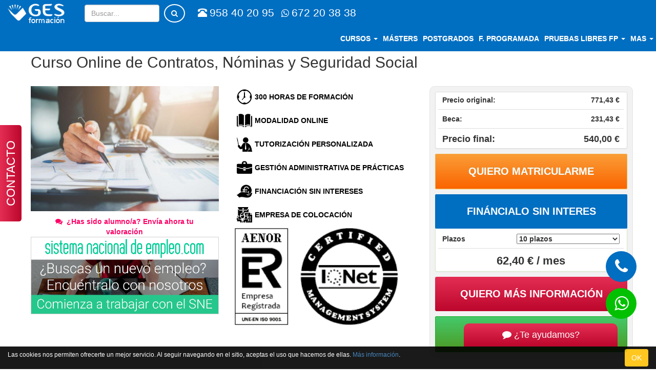

--- FILE ---
content_type: text/html; charset=UTF-8
request_url: https://www.gesformacion.edu.es/curso-online-contratos-nominas-seguridad-social.html
body_size: 13138
content:
<!DOCTYPE html><html lang="es"> <head> <title>Curso Online de Contratos, Nóminas y Seguridad Social</title> <meta charset="utf-8"> <meta name="robots" content="index,follow" /> <meta content="width=device-width,minimum-scale=1,initial-scale=1" name="viewport"> <meta name="theme-color" content="#006EC1"><meta name="google-site-verification" content="wttFsQHsBZEdHsgoAQxKPpO_ENbS40heV6uVgHbLP48" /> <link rel="shortcut icon" type="image/x-icon" href="/img/favicon.ico"/><link href="https://www.gesformacion.edu.es/vendor/twbs/bootstrap/dist/css/bootstrap.min.css" rel="stylesheet" type="text/css"><link href="https://www.gesformacion.edu.es/vendor/twbs/bootstrap/dist/css/bootstrap-theme.min.css" rel="stylesheet" type="text/css"><link href="https://www.gesformacion.edu.es/vendor/components/font-awesome/css/font-awesome.min.css?ver=1.2" rel="stylesheet" type="text/css"><link href="https://www.gesformacion.edu.es/themes/main/assets/css/style.css?ver=1.2" rel="stylesheet" type="text/css"><link href="https://www.gesformacion.edu.es/themes/main/assets/css/breadcrumbs.css" rel="stylesheet" type="text/css"><link href="https://www.gesformacion.edu.es/themes/main/assets/css/course.css?ver=1.2" rel="stylesheet" type="text/css"> <meta name="description" content="Aprende todo lo necesario sobre contratos, nóminas y seguridad social con este curso online"> <script type="application/ld+json">{ "@context": "https://schema.org", "@type": "Product", "name": "Curso de Contratos, Nóminas y Seguridad Social Online", "image": "https://www.gesformacion.edu.es/img/course/392a6a79a3191885aea58b2a3c23b2b8/curso-online-contratos-nominas-seguridad-social.jpg", "description": "Aprende todo lo necesario sobre contratos, nóminas y seguridad social con este curso online", "brand": {	"@type": "Brand",	"name": "GES Formación" }, "offers": {	"@type": "Offer",	"url": "https://www.gesformacion.edu.es/curso-online-contratos-nominas-seguridad-social.html",	"priceCurrency": "EUR",	"price": "540",	"availability": "https://schema.org/InStock",	"priceValidUntil": "2025-12-31" }	}</script> <meta property="og:url" content="https://www.gesformacion.edu.es/curso-online-contratos-nominas-seguridad-social.html" /> <meta property="og:type" content="product" /> <meta property="og:title" content="Curso Online de Contratos, Nóminas y Seguridad Social" /> <meta property="og:description" content="Aprende todo lo necesario sobre contratos, nóminas y seguridad social con este curso online" /> <meta property="og:image" content="https://www.gesformacion.edu.es/img/course/392a6a79a3191885aea58b2a3c23b2b8/curso-online-contratos-nominas-seguridad-social.jpg"> <script> var course = {}; course.id_course = 731; course.price = 771.42857142857; course.name = 'Curso de Contratos, Nóminas y Seguridad Social Online'; course.price_offer = 540; course.online = 1; </script> <script> dataLayer = [{ 'edu_pagetype': 'program', 'edu_pid': 731 }]; </script>  <script>(function(w,d,s,l,i){w[l]=w[l]||[];w[l].push({'gtm.start': new Date().getTime(),event:'gtm.js'});var f=d.getElementsByTagName(s)[0], j=d.createElement(s),dl=l!='dataLayer'?'&l='+l:'';j.async=true;j.src= 'https://www.googletagmanager.com/gtm.js?id='+i+dl;f.parentNode.insertBefore(j,f); })(window,document,'script','dataLayer','GTM-PN8CZV');</script>   <script async src="//pagead2.googlesyndication.com/pagead/js/adsbygoogle.js"></script> <script> (adsbygoogle = window.adsbygoogle || []).push({ google_ad_client: "ca-pub-4673418804189727", enable_page_level_ads: true }); </script> <link href="https://cdn.jsdelivr.net/npm/select2@4.1.0-rc.0/dist/css/select2.min.css" rel="stylesheet" /> <script src="https://cdn.jsdelivr.net/npm/select2@4.1.0-rc.0/dist/js/select2.min.js" defer></script> </head> <body class="clearfix">  <noscript><iframe src="https://www.googletagmanager.com/ns.html?id=GTM-PN8CZV" height="0" width="0" style="display:none;visibility:hidden"></iframe></noscript>  <nav class="navbar navbar-fixed-top animate"> <div class="container navbar-more visible-xs"> <ul class="nav navbar-nav"> <form id="buscadorNavMobile" class="navbar-form center-block"> <div class="form-group p-0"> <input type="text" class="form-control" name="query" placeholder="Buscar..."> </div> <button id="mobileSearch" type="button" class="btn btn-toolbar"><i class="fa fa-search"></i></button> </form> <div id="cursosList"> <li> <a href="/cursos/"> <span class="menu-icon fa fa-graduation-cap"></span> Cursos </a> </li> <li> <a href="/postgrados/"> <span class="menu-icon fa fa-certificate"></span> Postgrados </a> </li> <li> <a href="/formacion-programada/"> <span class="menu-icon fa fa-certificate"></span> FORMACIÓN PROGRAMADA </a> </li> <li> <a href="/masteres/"> <span class="menu-icon fa fa-institution"></span> Másteres </a> </li> </div> <div id="masList" class="collapse"> <li> <a href="/info/quienes-somos"> <span class="menu-icon fa fa-users"></span> Quienes Somos </a> </li> <li> <a href="/info/donde-estamos"> <span class="menu-icon fa fa-location-arrow"></span> Dónde Estamos </a> </li> <li> <a href="/matricula"> <span class="menu-icon fa fa-file-text-o"></span> Ficha de Matriculación </a> </li> <li>  <a href="https://www.sistemanacionaldeempleo.com/landingregistro" rel="nofollow"> <span class="menu-icon fa fa-briefcase"></span> Empresa de Colocación </a> </li> <li> <a href="/info/certificados-profesionalidad"> <span class="menu-icon fa fa-certificate"></span> Certificados de Profesionalidad </a> </li> <li> <a href="/blog/"> <span class="menu-icon fa fa-rss"></span> Blog </a> </li> <li> <a href="https://www.plataformavirtual.eu/" rel="nofollow" target="_blank"> <span class="menu-icon fa fa-external-link"></span> Plataforma Virtual </a> </li> <li> <a href="https://www.plataformateleformacion.com/" rel="nofollow" target="_blank"> <span class="menu-icon fa fa-external-link"></span> Plataforma Teleformacion </a> </li> <li> <a href="/pruebas-libres-fp/"> <span class="menu-icon fa fa-graduation-cap"></span> Pruebas Libres de FP </a> </li> <li> <a href="/formacion-programada/"> <span class="menu-icon fa fa-graduation-cap"></span> FORMACION PROGRAMADA </a> </li> <li> <a href="/info/formacion-bonificada"> <span class="menu-icon fa fa-graduation-cap"></span> Formación bonificada / programada </a> </li><li> <a href="/cursos/certificacion-universitaria"> <span class="menu-icon fa fa-graduation-cap"></span> Cursos con certificación universitaria </a> </li> </div> </ul> </div> <nav class="navbar-desktop"> <div class="navbar-header hidden-xs"> <a class="navbar-brand p-l-15 p-t-5 p-b-5" href="/"> <img src="/img/logo-white.png" alt="GES Formación"> </a> </div> <form id="buscadorNav" class="hidden-xs navbar-form navbar-left"> <div class="form-group p-0"> <input type="text" class="form-control" name="query" placeholder="Buscar..." style="width:146px;"> </div> <button id="navBarSearch" type="button" class="btn btn-toolbar"><i class="fa fa-search"></i></button> </form> <a class="nav-tlf hidden-sm hidden-xs m-l-10" href="tel:+34958402095"><span class="glyphicon glyphicon-phone-alt m-t-15 m-r-5"></span>958 40 20 95</a> <a class="nav-tlf visible-lg-inline-block m-l-10" href="https://wa.me/34672203838?text=Quiero%20mas%20informacion%20sobre%20un%20curso"><span class="fa fa-whatsapp m-t-15 m-r-5"></span>672 20 38 38</a> <div class="visible-xs col-xs-4 p-0"> <a class="visible-xs logo_mobile p-t-15 p-b-15 p-l-15" href="/"> <img src="/img/logo-white.png" alt="GES Formación"> </a> </div> <div class="pull-right"> <ul class="nav navbar-nav navbar-right mobile-bar pull-right" style="margin-bottom: 10px;"> <li class="hidden-xs p-l-5 p-r-5 dropdown"> <a class="p-l-0 p-r-0" href="/cursos/"> Cursos <span class="caret"></span> </a> <div class="dropdown-menu p-10 col-xs-10"> <ul class="p-0 bold"> <li class="col-md-4 col-xs-6"> <a href="/cursos-deportivos/"> Actividades físicas y deportivas </a> </li> <li class="col-md-4 col-xs-6"> <a href="/cursos-de-administracion-de-empresas/"> Administración y Gestión </a> </li> <li class="col-md-4 col-xs-6"> <a href="/cursos-de-arquitectura-decoracion/"> Arquitectura y Decoración </a> </li> <li class="col-md-4 col-xs-6"> <a href="/cursos-de-coaching/"> Coaching </a> </li> <li class="col-md-4 col-xs-6"> <a href="/cursos-de-comercio-y-marketing/"> Comercio y Marketing </a> </li> <li class="col-md-4 col-xs-6"> <a href="/cursos-de-estetica/"> Estética </a> </li> <li class="col-md-4 col-xs-6"> <a href="/cursos-de-formacion-orientacion-laboral/"> Formación y Orientación Laboral </a> </li> <li class="col-md-4 col-xs-6"> <a href="/cursos-de-fotografia/"> Fotografía </a> </li> <li class="col-md-4 col-xs-6"> <a href="/cursos-de-hosteleria-y-turismo/"> Hostelería y Turismo </a> </li> <li class="col-md-4 col-xs-6"> <a href="/cursos-de-idiomas/"> Idiomas </a> </li> <li class="col-md-4 col-xs-6"> <a href="/cursos-de-informatica/"> Informática y Comunicaciones </a> </li> <li class="col-md-4 col-xs-6"> <a href="/cursos-de-instalacion-mantenimiento/"> Instalación y Mantenimiento </a> </li> <li class="col-md-4 col-xs-6"> <a href="/cursos-de-peritaje/"> Peritaje </a> </li> <li class="col-md-4 col-xs-6"> <a href="/cursos-de-sanidad/"> Sanidad </a> </li> <li class="col-md-4 col-xs-6"> <a href="/cursos-de-prevencion-y-seguridad/"> Seguridad y Medio Ambiente </a> </li> <li class="col-md-4 col-xs-6"> <a href="/cursos-de-trabajo-social/"> Servicios Socioculturales y a la Comunidad </a> </li> <li class="col-md-4 col-xs-6"> <a href="/cursos-de-veterinaria/"> Veterinaria </a> </li> </ul> </div> </li> <li class="hidden-xs p-l-5 p-r-5 "> <a class="p-l-0 p-r-0" href="/masteres/"> <span>Másters</span> </a> </li> <li class="hidden-xs p-l-5 p-r-5 "> <a class="p-l-0 p-r-0" href="/postgrados/"> <span>Postgrados</span> </a> </li> <li class="visible-xs dropdown p-l-10 p-r-10"> <a href="#navbar-more-show" class="cursos-xs p-l-0 p-r-0 text-center"> <span class="menu-icon fa fa-graduation-cap"></span> Formación </a> </li> <li class="hidden-xs"> <a href="/formacion-programada" class="cursos-xs p-l-5 p-r-5 text-center"> F. programada </a> </li><li class="hidden-xs dropdown" id="pruebasLibres"> <a href="/pruebas-libres-fp" class="cursos-xs p-l-5 p-r-5 text-center"> Pruebas libres FP <span class="caret"></span> </a><div class="dropdown-menu p-10 col-xs-10"><ul class="p-0 bold"><li class="col-md-4 col-xs-6"><a href="/tecnico-en-farmacia-y-parafarmacia.html">Técnico en Farmacia y Parafarmacia</a></li><li class="col-md-4 col-xs-6"><a href="/tecnico-superior-en-educacion-infantil.html">Técnico Superior en Educación Infantil</a></li><li class="col-md-4 col-xs-6"><a href="/tecnico-en-cuidados-auxiliares-de-enfermeria.html">Técnico en Cuidados Auxiliares de Enfermería</a></li></ul></div> </li> <li class="dropdown p-l-5 p-r-5" id="menuMas"> <a href="#navbar-more-show" class="mas-xs p-l-0 p-r-0"> <span class="menu-icon fa fa-bars hidden-sm hidden-md hidden-lg"></span> <span>Mas</span> <span class="caret hidden-xs"></span> <div class="hidden-xs"> <div class="dropdown-menu p-0 col-xs-10 bold text-uppercase mas_d"> <ul class=" p-10 col-xs-12 p-t-20 p-b-20"> <div class="col-xs-4"> <li class="m-b-10"><a href="/info/quienes-somos">Quienes Somos</a></li> <li class="m-b-10"><a href="/info/donde-estamos">Donde Estamos</a></li> <li class="m-b-10"><a href="/pruebas-libres-fp">Pruebas Libres FP</a></li> </div> <div class="col-xs-4"> <li class="m-b-10"><a href="/matricula/">Ficha de Matriculacion</a></li>  <li class="m-b-10"><a href="https://www.sistemanacionaldeempleo.com/landingregistro" target="_blank" rel="nofollow">Empresa de Colocación</a></li> <li class="m-b-10"><a href="/info/certificados-profesionalidad">Certificados de Profesionalidad</a></li> <li class="m-b-10"><a href="/info/formacion-bonificada">Formación bonificada / programada</a></li> </div> <div class="col-xs-4"> <li class="m-b-10"><a href="/blog/">Blog</a></li> <li class="m-b-10"><a href="https://www.plataformavirtual.eu/" rel="nofollow">Plataforma Virtual</a></li> <li class="m-b-10"><a href="https://www.plataformateleformacion.com/" rel="nofollow">Plataforma Teleformación</a></li><li class="m-b-10"><a href="/cursos/certificacion-universitaria" rel="nofollow">Cursos con certificación universitaria</a></li> </div> </ul> </div> </div> </a> </li> </ul> </div> </nav> </nav> <a class="" href="tel:+34958402095" style="position: fixed;display: flex;align-items: center; justify-content: center;top: 68%;z-index: 999999999;right: 38px;width: 60px;height: 60px;border-radius: 70px; font-size: 32px;background: #006ec1;color: white;"> <i class="fa fa-phone"></i> </a> <a class="" href="https://wa.me/34672203838?text=Quiero%20mas%20informacion%20sobre%20un%20curso" style="position: fixed;display: flex;align-items: center; justify-content: center;top: 78%;z-index: 999999999;right: 38px;width: 60px;height: 60px;border-radius: 70px; font-size: 32px;background: #03c100;color: white;"> <i class="fa fa-whatsapp"></i> </a> <div class="container-fluid initial-margin" id="course"> <div class="clearfix"> <ol class="breadcrumb col-xs-12 hidden-xs hidden-sm" itemscope itemtype="http://schema.org/BreadcrumbList"> <li itemprop="itemListElement" itemscope itemtype="http://schema.org/ListItem"> <a itemprop="item" href="https://www.gesformacion.edu.es/"><i class="fa fa-home"></i><meta itemprop="name" content="Inicio" /></a> <meta itemprop="position" content="1" /> </li> <li itemprop="itemListElement" itemscope itemtype="http://schema.org/ListItem"> <a itemprop="item" href="https://www.gesformacion.edu.es/cursos/"> <span itemprop="name">Cursos</span> </a> <meta itemprop="position" content="2" /> </li> <li itemprop="itemListElement" itemscope itemtype="http://schema.org/ListItem"> <a itemprop="item" href="https://www.gesformacion.edu.es/cursos-de-administracion-de-empresas/"> <span itemprop="name">Cursos de Administración y Gestión</span> </a> <meta itemprop="position" content="3" /> </li> <li itemprop="itemListElement" itemscope itemtype="http://schema.org/ListItem"> <a itemprop="item" href="https://www.gesformacion.edu.es/curso-de-rrhh/"> <span itemprop="name">Cursos de RRHH</span> </a> <meta itemprop="position" content="4" /> </li> <li> <h1 class="p-r-10">Curso Online de Contratos, Nóminas y Seguridad Social</h1> </li> </ol> </div> <div id="course" itemscope itemtype="http://schema.org/Product" class="p-b-30"> <div class="row"> <div class="main_course_view col-xs-12 table-cell"> <div class="col-xs-12"> <h2 itemprop="name" id="course_title" class="m-10 m-b-30 m-l-0"> Curso Online de Contratos, Nóminas y Seguridad Social </h2> </div> <div class="col-md-4 hidden-sm hidden-xs"> <div id="course_img"> <img itemprop="image" src="https://www.gesformacion.edu.es/img/course/392a6a79a3191885aea58b2a3c23b2b8/curso-online-contratos-nominas-seguridad-social.jpg">  </div> <div cid="731" class="text-center col-xs-12 sendReview bold m-t-10"> <i class="fa fa-comments"></i> &nbsp;¿Has sido alumno/a? Envía ahora tu valoración </div> <div id="feature_top" class="col-sm-12 text-center" style="padding-right: 0px;padding-left: 0px;"> <div class="adjustbanner"> <a href="https://www.sistemanacionaldeempleo.com/landingregistro?email=desdewebges" target="_blank"> <img class="nebrija" alt="Sistema Nacional de Empleo" height="auto" src="/img/plantillaRSNE.png" title="Sistema Nacional de Empleo" width="100%"> </a> </div> </div> </div> <div id="right_form" class="col-md-4 col-xs-12 col-md-offset-0 text-center bold pull-right p-t-10"> <div class="panel panel-default m-b-10"> <div class="panel-body"> <table class="table m-0"> <tbody> <tr> <th scope="row" class="p-t-0">Precio original:</th> <td class="p-t-0 text-right">771,43 €</td> </tr> <tr> <th scope="row">Beca:</th> <td class="text-right">231,43 €</td> </tr> <tr> <th scope="row" class="font-size-18 p-b-0">Precio final:</th> <td itemprop="price" class="text-right font-size-18 p-b-0">540,00 €</td> </tr> </tbody> </table> </div> </div> <div class="clearfix"> <button id="enrollNow" style="font-size: 140%;" formaction="/checkout" class="button button-orange text-center text-uppercase col-xs-12 p-t-20 p-b-20 m-b-10">Quiero matricularme</button> </div> <button id="right_form_title" style="font-size: 140%;" class="button button-blue-ges text-center text-uppercase col-xs-12 p-t-20 p-b-20 m-b-10" type="button" data-toggle="collapse" data-target="#finance_form" aria-expanded="true" aria-controls="finance_form"> Fináncialo sin interes </button> <div id="finance_form" class="collapse in panel panel-success m-b-10"> <div class="panel-body text-left"> <table class="table m-0"> <tbody> <tr> <th scope="row" class="p-t-0">Plazos</th> <td class="text-right p-t-0"> <select name="terms" id="finance"> <option value="1" data-a1="486">Pago único (10% de DTO.) </option> <option value="2"data-a1="270" data-a2="270">2 plazos sin intereses</option> <option value="3"data-a1="180" data-a2="180">3 plazos sin intereses</option> <option value="4"data-a1="156" data-a2="156">4 plazos</option> <option value="5"data-a1="124.8" data-a2="124.8">5 plazos</option> <option value="6"data-a1="104" data-a2="104">6 plazos</option> <option value="7"data-a1="89.14" data-a2="89.14">7 plazos</option> <option value="8"data-a1="78" data-a2="78">8 plazos</option> <option value="9"data-a1="69.333333333333" data-a2="69.333333333333">9 plazos</option> <option value="10"data-a1="62.4" data-a2="62.4">10 plazos</option> </select> </td> </tr> <tr> <td colspan="2" class="text-center p-b-0"> <span class="current_price" id="current_price" title="Precio con beca por tiempo limitado">540 €</span> </td> </tr> </tbody> </table> </div> </div> <button id="right_form_title" style="font-size: 140%;" class="button button-magenta collapsed text-center text-uppercase col-xs-12 p-t-20 p-b-20" type="button" data-toggle="collapse" data-target="#right_form_collapse" aria-expanded="false" aria-controls="right_form_collapse"> QUIERO MÁS INFORMACIÓN </button> <div id="right_form_collapse" class="collapse"> <div id="right_form_arrow"></div> <style> input[type="checkbox"][name="privacy"] { width: 18px; height: 18px; vertical-align: middle; margin: 0; } input[type="checkbox"][name="privacy"] + span { vertical-align: middle; } </style> <form id="right_form_form"> <div class="clearfix"> <label>Nombre</label> <input class="col-xs-12 p-5" type="text" name="name" autocomplete="name"> </div> <div class="clearfix m-t-5"> <label>Teléfono</label> <input class="col-xs-12 p-5" type="number" name="phone" autocomplete="tel-national"> </div> <div class="clearfix m-t-5"> <label>Correo electrónico</label> <input class="col-xs-12 p-5" type="email" name="email" autocomplete="email"> </div> <div class="m-t-10"> <input type="checkbox" name="privacy" required> <span>He leido y acepto la <a id="privacy_modal">política de privacidad</a></span>. </div> <div class="clearfix"><input type="hidden" name="newlink" value="" /> <button type="submit" class="button button-magenta text-center text-uppercase col-xs-12 p-t-15 p-b-15 m-t-10 m-b-10">Recibir información</button> </div> <div> <hr class="m-0"> </div> </form> </div> <button id="call_request_open" style="font-size: 140%;" class="button button-green text-center text-uppercase col-xs-12 p-t-20 p-b-20 m-t-10">Te llamamos gratis</button> </div> <div class="col-md-4 col-xs-12 table-cell"> <div id="features"> <div class="ico_info_prod duracion print"> <span>300 horas de formación</span> </div> <div class="ico_info_prod modalidad print"> <span> Modalidad Online </span> </div> <div id="iconos_empresa"> <div class="ico_info_prod tutor"> <span>TUTORIZACIÓN PERSONALIZADA</span> </div> <a href="/info/gestion-de-practicas" rel="nofollow" target="_blank"> <div class="ico_info_prod practicas"> <span>GESTIÓN ADMINISTRATIVA DE PRÁCTICAS</span> </div> </a> <div class="ico_info_prod pago"> <span>FINANCIACIÓN SIN INTERESES</span> </div>  <a href="https://www.sistemanacionaldeempleo.com/landingregistro" rel="nofollow" target="_blank"> <div class="ico_info_prod agencia"> <span>EMPRESA DE COLOCACIÓN</span> </div> </a> </div> <a href="https://www.aenor.com/certificacion/certificado/?codigo=125375" rel="nofollow" target="_blank"> <img src="/img/certificado-aenor-footer.png" alt="Certificado Aenor" width="320" height="149"> </a> <div id="feature_top" class="col-sm-12 text-center m-t-10 notonphone" style="padding-right: 0px;padding-left: 0px;"> <div class="adjustbanner">  <a href="https://www.sistemanacionaldeempleo.com/landingregistro?email=desdewebges" target="_blank"> <img class="nebrija" alt="Titulación Universitaria Nebrija Formación Continua" height="auto" src="/img/plantillaRSS.png" title="Título Propio Universitaria Nebrija Formación Continua" width="100%"> </a>  </div> </div> </div></div></div></div> <div id="info_container" class="row m-t-30"> <ul class="nav nav-pills text-uppercase fixedElement"> <li class="active"> <a class="toContentTop" href="#info" data-toggle="tab"> <span class="hidden-xs"> <i class="fa fa-info-circle m-r-5"></i> Información </span> <span class="hidden-lg hidden-md hidden-sm"> <i class="fa fa-info-circle fa-2x"></i> <p>informacion</p> </span> </a> </li> <li> <a class="toContentTop" href="#content" data-toggle="tab"> <span class="hidden-xs"> <i class="fa fa-file-text-o m-r-5"></i> Contenidos </span> <span class="hidden-lg hidden-md hidden-sm"> <i class="fa fa-file-text-o fa-2x"></i> <p>contenido</p> </span> </a> </li> <li> <a class="toContentTop" id="reviews-a" href="#reviews" data-toggle="tab"> <span class="hidden-xs"> <i class="fa fa-commenting-o m-r-5"></i> Opiniones (0) </span> <span class="hidden-lg hidden-md hidden-sm"> <i class="fa fa-commenting-o fa-2x"></i> <p>opiniones</p> </span> </a> </li> </ul> <div class="tab-content clearfix"> <div class="tab-pane eq-cols active" id="info"> <div class="col-xs-12"> <div itemprop="description" class="m-b-20 card text-justify p-30"> <p>En nuestra actualidad, la competitividad nos lleva a que las empresas tengan que estar preparadas para reaccionar y atender a cada uno de los nuevos criterios competitivos que se presentan: la capacidad que tengan frente a la reacción de los cambios, eficiencia, diferenciación y capacidad innovadora. Por ello, las compañías están implantando nuevos modelos organizativos que se basan en el capital humano, estableciendo así una diferencia de competencias. Pues ahora, gracias a nuestro <strong>curso online de contratos, nóminas y seguridad social</strong>, adquirirás cada una de las nociones necesarias para poder desarrollarte dentro de este ámbito.</p><p>Con esta formación online de 300 horas, pretendemos dotarte de cada una de las habilidades que son necesarias, para tener conocimiento total de las diferentes razones de modificación, suspensión y extinción de un contrato de trabajo. También se te capacitará para crear una nómina, identificando los conceptos que componen un finiquito, calculando el importe correspondiente a un despido, identificando qué organismos públicos serán necesarios para tramitar un aspecto concreto, identificando las distintas modalidades de contratos que hay, acompañados de las regulaciones que existen en la prevención de riesgos laborales, entre otros aspectos a desarrollar.</p><p>Al finalizar este <strong>curso de contratos, nóminas y seguridad social,</strong> estarás totalmente especializado en gestionar cualquier tipo de contratación de una determinada empresa, en base de lo aprendido.  Nuestros contenidos, otorgan tanto una capacitación profesional como una base formativa sólida para autónomos y empresarios de PYMES, que podrán comprender la realidad laboral española para sacar así el máximo partido posible.</p><p>En nuestra actualidad, cada vez se necesita más personal especializado en las empresas que estén cualificados para elaborar nóminas, contratos y gestionar la  documentación necesaria para la seguridad social. Por ello, no dejes pasar esta oportunidad, donde una vez que hayas completado nuestro<strong> curso online sobre contratos, nóminas y seguridad social</strong> se te abrirán las puertas al mundo laboral, ya que gracias a cada uno de nuestros contenidos estarás preparado para realizar gestiones laborales necesarias en una empresa.</p><p><strong><em>¿En qué se me capacitará a lo largo de este curso de contratos, nóminas y seguridad social?</em></strong> Se te proporcionarán los conocimientos necesarios para llevar un control exhaustivo de las nóminas de una empresa. Sabrás gestionar cualquier tipo de contratación de los trabajadores que formen parte de la empresa, manejando los programas avanzados para la gestión laboral y salarial de los trabajadores a través de diferentes niveles de administración.</p><p><strong>¿Y lo mejor?...</strong> No tienes que preocuparte de no tener conocimientos previos, ya que cada uno de nuestros contenidos parte de cero, para que pueda formarse cualquier persona, ya que lo que pretendemos es que el temario sea accesible a todas las personas. Aquellos que ya saben sobre el tema, les ayudará a refrescar conocimientos y por otro lado los que no hayan visto nunca aspectos relacionados con los contratos, nóminas y la seguridad social, se les iniciará desde cero.</p><p>Cada uno de nuestros contenidos están actualizados y abarcan todo tipo de perfiles profesionales, sin llegar a existir ninguno en concreto.  Además en el desarrollo de la formación, te proporcionaremos el acompañamiento de un tutor especializado en el ámbito de los contratos, nóminas y seguridad social, con la finalidad de que resuelva cualquier tipo de duda en concreto. Porque para nuestro centro, lo más importante es tu formación, por ello queremos hacer de este camino algo factible, fácil y sencillo, con la finalidad de que completes tu formación con éxito, resolviendo cualquier tipo de duda que te surja. A lo largo de los 11 meses que durará tu formación, te brindaremos todo nuestro apoyo, para que tu proceso formativo, sea lo más dinámico y sencillo posible.</p><p><strong>¡No lo dudes más y especialízate en el mundo de la asesoría laboral!</strong></p> </div> </div> <div class="col-xs-12 col-md-7 m-b-30"> <div class="fill-height card text-justify p-30"> <h4>Objetivos</h4> <ul><li>Estudiar en qué consiste y cómo son percibidas tanto por el empresario como por los trabajadores las gratificaciones extraordinarias.</li><li>Conocer los tipos de contratos de trabajo, derechos y deberes, tanto por los trabajadores como por el propio empresario.</li><li>Identificar cómo se financia el Sistema de Seguridad Social.</li><li>Observar el proceso a seguir para llevar a cabo el contrato laboral.</li><li>Reconocer los devengos.</li><li>Estudiar todo lo relacionado con la Seguridad Social: afiliación de trabajadores, prestaciones, requisitos, etc.</li><li>Interpretar la nómina: deducciones, características, factores salariales, liquidaciones, devengos, percepciones salariales, incentivos…</li><li>Saber cada una de las funciones de FOGASA.</li></ul> </div> </div> <div class="col-xs-12 col-md-5 m-b-30"> <div class="fill-height card text-justify p-30"> <h4>Contenido del pack formativo</h4> <ul class="fa-ul"> <li><i class="fa fa-envelope-open-o fa-2x fa-stack"></i> Carta de presentación</li> <li><i class="fa fa-file-text-o fa-2x fa-stack"></i> Guía del alumno</li> <li><i class="fa fa-desktop fa-2x fa-stack"></i> Acceso a Plataforma Virtual</li> </ul> </div> </div> <div class="col-xs-12 col-md-6 m-b-30"> <div class="fill-height card text-justify p-30"> <h4>Metodología</h4> <p>La metodología de aprendizaje para el Curso Online de Contratos, Nóminas y Seguridad Social consiste en el estudio de los distintos temas en los que se estructura, así como en la realización de los supuestos prácticos en su caso.</p> <p>Los contenidos están diseñados para garantizar un aprendizaje eficaz y ameno.</p> <p>Además, tendrá un seguimiento y una tutorización personalizada, para que pueda consultar todas sus dudas sobre el Curso Online de Contratos, Nóminas y Seguridad Social.</p> </div> </div> <div class="col-xs-12 col-md-6 m-b-30"> <div class="fill-height card text-justify p-30"> <h4>Evaluación</h4> <p>Para proceder a la evaluación del Curso Online de Contratos, Nóminas y Seguridad Social, se deberán realizar todas las actividades y ejercicios propuestos.</p> <p>Una vez se compruebe que se han superado al menos el 60% de los diferentes apartados evaluables del Curso Online de Contratos, Nóminas y Seguridad Social, le será entregada su titulación.</p> <p>Además, en caso de que hubiese realizado prácticas relacionadas, podrá solicitar a la empresa un certificado de prácticas en el que conste el nivel de satisfacción de la empresa con las funciones y tareas desempeñadas.</p> </div> </div><div class="col-xs-12 col-md-7 m-b-30"><div class="fill-height card text-justify p-30"><h4>Matrícula</h4><p>Esta acción formativa tiene abierto su periodo de matrícula. La dirección del centro podrá cerrar dicho periodo en cualquier momento.</p><p>La vigencia de las condiciones ofertadas se mantendrá durante un periodo de 7 días naturales desde que se haya proporcionado la información a la persona interesada.</p></div></div><div class="col-xs-12 col-md-5 m-b-30"><div class="fill-height card text-justify p-30"><h4>Duración</h4><p>Esta acción formativa tiene un total de 300 horas lectivas.</p><p>Al tratarse de una formación individual, la fecha de inicio será el momento en el que un alumno/a se matricule, y la fecha de finalización será 11 meses después.</p></div></div><div class="col-xs-12 col-md-6 m-b-30"><div class="fill-height card text-justify p-30"><h4>Destinatarios y requisitos</h4><p>Esta formación está destinada a cualquier persona que desee ampliar sus conocimientos en este ámbito.</p></div></div><div class="col-xs-12 col-md-6 m-b-30"><div class="fill-height card text-justify p-30"><h4>Profesorado</h4><p>El profesorado que imparte y/o tutoriza esta acción formativa cuenta con la capacitación pedagógica y/o experiencia laboral suficiente.</p><p>Se podrá contactar con el profesorado y/o tutores mediante correo electrónico, con un plazo máximo de respuesta de 48 horas (días laborables).</p></div></div> </div> <div class="tab-pane clearfix" id="content"> <div class="col-xs-12"> <div class="card p-30 m-b-20 clearfix"> <h4>MÓDULO I: CONTRATOS</h4><ol><li><strong>EL CONTRATO DE TRABAJO</strong><ol><li>Concepto y características del contrato de trabajo</li><li>Aspectos básicos del contrato de trabajo</li><li>Obligaciones de la empresa en relación a la contratación</li><li>Comunicación por medio telemático: contrat@</li></ol></li><li><strong>CONTRATOS DE TRABAJO: MODALIDADES E INCENTIVOS</strong><ol><li>Introducción</li><li>Los contratos indefinidos</li><li>Los contratos temporales</li><li>Contrato para la formación en alternancia</li><li>Contrato formativo para la obtención de la práctica profesional</li><li>Contrato de los pescadores</li><li>El proceso de contratación</li></ol></li><li><strong>SUSPENSIÓN DEL CONTRATO Y REGULARIZACIÓN DE EMPLEO</strong><ol><li>Suspensión del contrato de trabajo</li><li>Extinción del contrato de trabajo</li><li>El finiquito</li><li>Garantías salariales</li><li>Fondo de garantía salarial: FOGASA</li><li>Tipos de conflictos</li><li>Negociación colectiva, actuaciones de conciliación, mediación y arbitraje</li><li>Representación de los trabajadores en la empresa</li><li>Actuación de la inspección de trabajo</li></ol></li><li><strong>EL SALARIO Y SUS COMPLEMENTOS</strong><ol><li>¿Qué es el salario?</li><li>Complementos salariales</li><li>Gratificaciones extraordinarias</li><li>Incentivos</li></ol></li></ol><h4>MÓDULO II: NÓMINAS</h4><ol><li><strong>CONCEPTOS Y ESTRUCTURA DE UNA NÓMINA</strong><ol><li>Concepto de nómina</li><li>Estructura de la nómina</li><li>La cotización y otros aspectos importantes</li><li>Recaudación de cuotas</li></ol></li><li><strong>CÁLCULOS DE UNA NÓMINA</strong><ol><li>Introducción</li><li>Recibo de salarios</li><li>Datos necesarios para el cálculo de una nómina</li><li>Introducción de datos en la nómina</li><li>Nómina por accidentes</li><li>Datos necesarios para el cálculo de una nómina por accidentes</li><li>Introducción de datos en la nómina</li><li>Datos necesarios para el cálculo de una nómina por enfermedad</li></ol></li></ol><p><strong>MÓDULO III: SEGURIDAD SOCIAL</strong></p><ol><li><strong>SISTEMA DE LA SEGURIDAD SOCIAL</strong><ol><li>Introducción a la Seguridad Social</li><li>Organigrama de la Seguridad Social</li><li>Carta de servicios</li></ol></li><li><strong>AFILIACIÓN DE LOS TRABAJADORES A LA SEGURIDAD SOCIAL</strong><ol><li>Afiliación a la Seguridad Social</li><li>Altas, bajas y variaciones de datos de trabajadores en la afiliación</li><li>Regímenes más importantes que integran la Seguridad Social</li><li>Convenios especiales</li><li>Normativa y modelos de afiliación de los trabajadores a la Seguridad Social</li></ol></li><li><strong>INSCRIPCIÓN DE LA EMPRESA A LA SEGURIDAD SOCIAL</strong><ol><li>Inscripción del empresario</li><li>Obligaciones del empresario</li></ol></li><li><strong>COTIZACIÓN DE LOS TRABAJADORES Y EMPRESARIOS A LA SEGURIDAD SOCIAL</strong><ol><li>Cotización a la Seguridad Social</li><li>Elementos de cotización</li><li>Recaudación de cuotas</li><li>Regímenes, bases y tipos de cotización</li><li>Aplazamiento de deudas</li><li>Documentos de cotización/recaudación</li></ol></li><li><strong>PRESTACIONES DE LOS TRABAJADORES Y EMPRESARIOS A LA SEGURIDAD SOCIAL</strong><ol><li>Tipos de prestaciones</li><li>Asistencia sanitaria</li><li>Incapacidad temporal</li><li>Maternidad y paternidad</li><li>Incapacidad permanente</li><li>La jubilación</li></ol></li><li><strong>LOS PENSIONISTAS</strong><ol><li>Pensiones</li><li>Gestión y pago</li><li>Revalorización</li><li>Derechos</li><li>Obligaciones</li><li>Servicios</li></ol></li></ol><ul><li><strong>SUPUESTOS PRÁCTICOS</strong></li><li><strong>ANEXOS</strong></li></ul> </div> </div> </div> <div class="tab-pane clearfix" id="reviews"> <div class="col-xs-12"> <div class="alert alert-info m-15"> <p class="bold text-center">Todavía no hay ninguna opinión sobre esta formación. <span class="sendReview" cid="731">¿Quieres publicar la primera?</span></p> </div> </div> </div> <div class="col-xs-12 p-b-30"> <div class="col-xs-12 text-center"> <p>Formación complementaria y/o de especialización, dirigida a la adquisición de determinadas competencias, habilidades o aptitudes de índole profesional. Enseñanza no oficial y no conducente a la obtención de un título con carácter oficial o certificado de profesionalidad salvo por vías de acreditación de competencias profesionales, pudiendo ser baremable como mérito en bolsas de trabajo y/o concursos oposición según requisitos de la convocatoria. </p> </div> </div> </div> </div> <div class="row hidden-xs"> <div class="col-xs-12" id="related-courses"> <h2 class="magentaGradient p-10 text-uppercase">Formación Relacionada</h2> <div id="carousel-related-courses" class="carousel col-xs-12 p-0 m-0" data-ride="carousel"> <div class="row m-0 p-0 text-center controls col-md-12"> <a class="button-magenta pull-left m-l-30 fa fa-arrow-left fa-2x" href="#carousel-related-courses" data-slide="prev"></a> <a class="button-magenta pull-right m-r-30 fa fa-arrow-right fa-2x" href="#carousel-related-courses" data-slide="next"></a> </div> <div class="carousel-inner col-md-10 p-0"> <div class='item active'> <div class="col-xs-4"> <a href="/curso-universitario-de-nominas.html"> <div class="course_card col-xs-12"> <div class="card_title"> <h4 class="text-center">Curso Universitario de Especialista en Contratos, Nóminas y Seguridad Social</h4> </div> <div class="course-content"> <img class="img-responsive center-block" src="https://www.gesformacion.edu.es/img/course/452d77ff90f44f61e9e64e47f2cad40a/curso-universitario-de-nominas.jpg"> <div class='course_icons'> </div> </div> </div> </a> </div> <div class="col-xs-4"> <a href="/curso-experto-asesoria-contable-fiscal-y-laboral.html"> <div class="course_card col-xs-12"> <div class="card_title"> <h4 class="text-center">Curso Experto en Asesoría Laboral, Fiscalidad y Tributación</h4> </div> <div class="course-content"> <img class="img-responsive center-block" src="https://www.gesformacion.edu.es/img/course/97a22138c18c4af0026e6010b9e16696/curso-experto-asesoria-contable-fiscal-y-laboral.png"> <div class='course_icons'> </div> </div> </div> </a> </div> <div class="col-xs-4"> <a href="/curso-de-recursos-humanos.html"> <div class="course_card col-xs-12"> <div class="card_title"> <h4 class="text-center">Curso de Especialista en Gestión de Recursos Humanos</h4> </div> <div class="course-content"> <img class="img-responsive center-block" src="https://www.gesformacion.edu.es/img/course/390/curso-de-recursos-humanos.jpg"> <div class='course_icons'> </div> </div> </div> </a> </div> </div> <div class='item'> <div class="col-xs-4"> <a href="/curso-gestion-por-competencias.html"> <div class="course_card col-xs-12"> <div class="card_title"> <h4 class="text-center">Curso de Especialista en Gestión por Competencias</h4> </div> <div class="course-content"> <img class="img-responsive center-block" src="https://www.gesformacion.edu.es/img/course/393/curso-gestion-por-competencias.jpg"> <div class='course_icons'> </div> </div> </div> </a> </div> <div class="col-xs-4"> <a href="/curso-asesoria-laboral-online.html"> <div class="course_card col-xs-12"> <div class="card_title"> <h4 class="text-center">Curso de Asesoría Laboral Online</h4> </div> <div class="course-content"> <img class="img-responsive center-block" src="https://www.gesformacion.edu.es/img/course/72dcef6e05193bbff94072aef924970f/curso-asesoria-laboral-online.jpg"> <div class='course_icons'> </div> </div> </div> </a> </div> <div class="col-xs-4"> <a href="/curso-universitario-gestion-rrhh.html"> <div class="course_card col-xs-12"> <div class="card_title"> <h4 class="text-center">Curso Universitario de Gestión de RRHH</h4> </div> <div class="course-content"> <img class="img-responsive center-block" src="https://www.gesformacion.edu.es/img/course/b2b0430e5f4c0fce2094d8d832de3125/curso-universitario-gestion-rrhh.jpg"> <div class='course_icons'> </div> </div> </div> </a> </div> </div> <div class='item'> <div class="col-xs-4"> <a href="/curso-sistema-creta.html"> <div class="course_card col-xs-12"> <div class="card_title"> <h4 class="text-center">Curso de Experto en Sistema CRETA</h4> </div> <div class="course-content"> <img class="img-responsive center-block" src="https://www.gesformacion.edu.es/img/course/248/curso-sistema-creta.jpg"> <div class='course_icons'> </div> </div> </div> </a> </div> <div class="col-xs-4"> <a href="/curso-distancia-contratos-nominas-seguridad-social.html"> <div class="course_card col-xs-12"> <div class="card_title"> <h4 class="text-center">Curso a Distancia de Contratos, Nóminas y Seguridad Social</h4> </div> <div class="course-content"> <img class="img-responsive center-block" src="https://www.gesformacion.edu.es/img/course/162b10d1151df8f4deaf3563e44fe699/curso-distancia-contratos-nominas-seguridad-social.jpg"> <div class='course_icons'> </div> </div> </div> </a> </div> <div class="col-xs-4"> <a href="/curso-universitario-recursos-humanos.html"> <div class="course_card col-xs-12"> <div class="card_title"> <h4 class="text-center">Curso Universitario de Recursos Humanos</h4> </div> <div class="course-content"> <img class="img-responsive center-block" src="https://www.gesformacion.edu.es/img/course/fdc76188d11ca1e3f1c909080d10481f/curso-universitario-recursos-humanos.jpg"> <div class='course_icons'> </div> </div> </div> </a> </div> </div> </div> </div> </div> </div> </div>  <div id="call_request_modal" class="modal fade" role="dialog" aria-hidden="true"> <div class="modal-dialog"> <div class="modal-content"> <div class="modal-header"> <div class="h3 col-xs-11 text-info p-0 m-0">Te llamamos sin compromiso</div> <button type="button" class="close col-xs-1" data-dismiss="modal">&times;</button> </div> <div class="modal-body"> <form id="call_request_form"> <div>Introduce tu teléfono y uno de nuestros agentes se pondrá en contacto de forma completamente gratuita y sin ningún compromiso.</div> <div class="form-group"> <input name="phone" class="form-control m-t-20 no-spin" type="number" placeholder="Teléfono" required autocomplete='tel-national'> </div> <div class="m-t-10 m-b-20 text-center"> <input type="checkbox" name="privacy" required> <span>He leido y acepto la <a id="privacy_modal">política de privacidad</a></span>. </div> <div class="text-center"> <button type="submit" class="button btn-lg button-magenta">Enviar</button> </div> </form> </div> </div> </div> </div> </div> <button class="button button-blue-ges button-rounded pull-right toTop hidden-xs"> <i class="fa fa-arrow-up"></i> </button> <div id="insuModal" class="modal fade" role="dialog"> <div class="modal-dialog"> <div class="modal-content"> <div class="modal-header magentaGradient text-center"> <button type="button" class="close" data-dismiss="modal">&times;</button> <h4 class="modal-title" style="color:#fff;">Descargue GRATIS el temario en PDF</h4> </div> <div class="modal-body clearfix text-center"> <form id="index_subscription"> <div class="form-group col-xs-12"> <label for="pdfCorreo" class="insu_label">Introduzca su correo electrónico</label> <input type="email" class="form-control text-center" id="insu_email" required autocomplete="email"> </div> <div class="form-group col-xs-12" id="insu_download"> <button type="submit" class="btn-lg button button-green col-xs-12 temario_download" id="temario_download"> <i class="fa fa-file-pdf-o" id="insu_pdf"></i>Descargar </button> </div> <div class="col-xs-12"> <div class="m-t-10 m-b-10"> Al enviar sus datos acepta nuestra <a id="privacy_modal">política de privacidad</a>. </div> </div> </form> </div> </div> </div> </div><style> .btn_fixed_bottom { width: 100%; display: block; position: fixed; bottom: 0; z-index: 100; } .btn_fixed_bottom .row > div { padding: 0; } .btn_fixed_bottom .btn { width: 100%; border-radius: 0; padding: 20px 0; } .btn_bottom_info { border-right: 1px solid #fff; border-top: 2px solid #fff; } .btn_bottom_phone { border-left: 1px solid #fff; border-top: 2px solid #fff; }</style><section class="btn_fixed_bottom hidden-sm hidden-md hidden-lg"> <div class="container"> <div class="row"> <div class="col-md-4 col-sm-4 col-xs-4"> <a href="#right_form" class="btn btn-lg btn-info btn_bottom_info" data-toggle="collapse" data-target="#right_form_collapse"><i class="fa fa-envelope"></i> Más info</a> </div><div class="col-md-4 col-sm-4 col-xs-4"> <a href="https://wa.me/34672203838?text=Quiero%20mas%20informacion%20sobre%20un%20curso" class="btn btn-lg btn-success btn_bottom_phone"><i class="fa fa-whatsapp"></i> Whatsapp</a> </div> <div class="col-md-4 col-sm-4 col-xs-4"> <a href="tel:+34958402095" class="btn btn-lg btn-primary btn_bottom_phone"><i class="fa fa-phone"></i> Llamar</a> </div> </div> </div></section> </div> <footer class="col-xs-12"> <div class="col-sm-6"> <div class="col-md-6 footer-col-content"> <div id="about_us"> <p class="footer-col-title">Sobre Nosotros</p> <div> <p>GES Formación</p> <p>B-18990127</p> <p>Calle Enrique Granados, 2</p> <p>18210 Peligros, Granada</p> </div> <p> <i class="fa fa-phone m-r-15"></i> <a href="tel:+34958402095">+34 958 40 20 95</a> </p><p> <i class="fa fa-phone m-r-15"></i> <a href="tel:+34672323210">+34 672 32 32 10</a> </p> <p> <i class="fa fa-whatsapp m-r-15"></i> <a href="https://wa.me/34672203838?text=Quiero%20mas%20informacion%20sobre%20un%20curso">+34 672 20 38 38</a> </p> <p> <i class="fa fa-at m-r-15"></i><a href="mailto:info@gesformacion.es">	info@gesformacion.es</a> </p> </div> </div> <hr class="hidden-md hidden-lg"> <div class="col-md-6 footer-col-content"> <p class="footer-col-title">Más Buscado</p> <p><a href="/cursos-de-entrenador-personal/" target="_self" title="Cursos de Entrenador Personal">Cursos de Entrenador Personal</a></p> <p><a href="/cursos-de-hosteleria-y-turismo/" target="_self" title="Cursos de Hostelería">Cursos de Hostelería</a></p> <p><a href="/cursos-de-nutricion/" target="_self" title="Cursos de Nutrición y Dietética">Cursos de Nutrición y Dietética</a></p> <p><a href="/cursos-online/" target="_self" title="Cursos Online">Cursos Online</a></p> <p><a href="/cursos-a-distancia/" target="_self" title="Cursos a Distancia">Cursos a Distancia</a></p> <p><a href="/cursos-sanitarios/" target="_self" title="Cursos Sanitarios">Cursos Sanitarios</a></p> <a href="https://www.facebook.com/gesformacion2000" rel="nofollow" target="_blank"><img src="/img/facebook_40.png" alt="Facebook" width="40" height="40"></a> &nbsp; <a href="https://twitter.com/gesformacion" rel="nofollow" target="_blank"><img src="/img/twitter_40.png" alt="Twitter" width="40" height="40"></a> &nbsp; <a href="https://es.linkedin.com/in/ges-formaci%C3%B3n-79871165" rel="nofollow" target="_blank"><img src="/img/linkedin_40.png" alt="Linkedin" width="40" height="40"></a> </div> </div> <hr class="hidden-sm hidden-md hidden-lg"> <div class="col-sm-6"> <div class="col-md-6 footer-col-content"> <p class="footer-col-title">Información</p> <p><a href="/info/quienes-somos" target="_self" title="¿Quiénes somos?">¿Quiénes somos?</a></p> <p><a href="/info/certificados-profesionalidad" target="_self" title="Certificados profesionalidad">Certificados profesionalidad</a></p>  <p><a href="/info/condiciones-de-venta" target="_self" title="Condiciones venta">Condiciones venta</a></p> <p><a href="/info/politica-cookies" target="_self" title="Política de cookies">Política de cookies</a></p> <p><a href="/files/politica-de-calidad.pdf" target="_blank" title="Política de calidad">Política de calidad</a></p> <p><a href="/info/politica-de-privacidad" target="_self" title="Pago con tarjeta">Política de privacidad</a></p> <p><a href="/pago/tarjeta" target="_self" title="Pago mediante tarjeta">Pago mediante tarjeta</a></p> </div> <hr class="hidden-md hidden-lg"> <div class="col-md-6 footer-col-content"> <p class="footer-col-title">Más Vendido</p> <p><a href="/masteres" target="_self" title="Másteres">Másteres</a></p> <p><a href="/postgrados" target="_self" title="Postgrados">Postgrados</a></p> <p><a href="/cursos-de-contabilidad" target="_self" title="Contabilidad y Fiscalidad">Contabilidad y Fiscalidad</a></p> <p><a href="/cursos-de-tanatopraxia" target="_self" title="Tanatopraxia">Tanatopraxia</a></p> <p><a href="/cursos-de-diseno-grafico" target="_self" title="Diseño Gráfico">Diseño Gráfico</a></p> <p><a href="/cursos-de-programacion" target="_self" title="Programación">Programación</a></p> </div> </div> </footer> <div id="popup_form_button" class="hidden-xs magentaGradient"> <span>CONTACTO</span> </div> <div id="popup_form_modal" class="modal fade" role="dialog" aria-hidden="true"> <div class="modal-dialog"> <div class="modal-content"> <div class="modal-header"> <h3 class="col-xs-11">Infórmate sin compromiso</h3> <button type="button" class="close col-xs-1" data-dismiss="modal">&times;</button> </div> <form id="popup_form"> <div class="modal-body"> <div class="row"> <div class="col-xs-12 col-md-6 m-b-20"> <input type="text" name="name" placeholder="Su nombre" autocomplete="name"> <input class="m-t-20" type="email" name="email" placeholder="Su dirección de email" autocomplete="email"> <input class="m-t-20" type="number" name="phone" placeholder="Su teléfono" autocomplete='tel-national'> </div> <div class="col-xs-12 col-md-6"> <textarea rows="5" name="message" placeholder="Mensaje..."></textarea> </div> </div> <div class="text-center m-t-15"> <input type="checkbox" name="privacy" required> <span>He leido y acepto la <a id="privacy_modal">política de privacidad</a></span>. </div> <div class="text-center m-t-15"> <button type="submit" class="button btn-lg button-orange p-l-20 p-r-20">Enviar</button> </div> </div> </form> </div> </div> </div> <div id="chatContainer" class="hidden-xs"> <div id="chatLauncher"> <div class="magentaGradient" id="openChatBtn"> <i class="fa fa-comment"></i> ¿Te ayudamos? <div class="popup-head-right pull-right"> <span id="closeChatBtn">✖</span> </div> </div> </div> <div class="popup-box chat-popup" id="chatBox"> <div class="popup-body col-xs-12"> <form id="chatForm"> <div class="col-xs-12"> <label> Nombre: <input class="col-xs-12" name="name" type="text" autocomplete="name"></label> </div> <div class="col-xs-12"> <label> Teléfono: <input class="col-xs-12" name="phone" type="text" autocomplete='tel-national'></label> </div> <div class="col-xs-12"> <label> Correo electrónico: <input class="col-xs-12" name="email" type="text" autocomplete="email"></label> </div> <div class="col-xs-12"> <label> Mensaje:<textarea class="col-xs-12" cols="40" name="message" rows="7"></textarea></label> </div> <div class="col-xs-12 text-center"> <input type="checkbox" name="privacy" required> <span>He leido y acepto la <a id="privacy_modal">política de privacidad</a></span>. </div> <div class="col-xs-12 text-center"> <button class="button button-danger" type="submit">Enviar</button> </div> </form> </div> </div> </div> <div id="avisoCookies" class="col-xs-12 text-justify collapse"> <p class="col-xs-10 m-0"><small>Las cookies nos permiten ofrecerte un mejor servicio. Al seguir navegando en el sitio, aceptas el uso que hacemos de ellas. <a href="/info/politica-cookies">Más información</a>.</small></p> <div class="col-xs-2"> <button class="btn button-warning pull-right">OK</button> </div> </div> <script src="https://www.gesformacion.edu.es/vendor/components/jquery/jquery.min.js" type="text/javascript"></script><script src="https://www.gesformacion.edu.es/vendor/twbs/bootstrap/dist/js/bootstrap.min.js" type="text/javascript"></script><script src="https://www.gesformacion.edu.es/themes/main/assets/js/global.js?ver=2" type="text/javascript"></script><script src="https://www.gesformacion.edu.es/vendor/cross-solution/bootstrap3-dialog/dist/js/bootstrap-dialog.min.js" type="text/javascript"></script><script src="https://www.gesformacion.edu.es/themes/main/assets/js/course.js?ver=1.2" type="text/javascript"></script><script src="https://www.gesformacion.edu.es/themes/main/assets/js/course.enroll.js?ver=1.1" type="text/javascript"></script> <script type="application/ld+json"> { "@context": "http://schema.org", "@type": "Organization", "name": "GES Formación", "url": "https://www.gesformacion.edu.es", "contactPoint": [{ "@type": "ContactPoint", "telephone": "+34958402095", "contactType": "customer service" }], "sameAs": [ "https://www.facebook.com/gesformacion2000", "https://twitter.com/gesformacion", "https://es.linkedin.com/in/ges-formación-79871165", "https://plus.google.com/+GesformacionEs" ], "potentialAction": { "@type": "SearchAction", "target": "https://www.gesformacion.edu.es/buscar/{search_term_string}", "query-input": "required name=search_term_string" } } </script> </body></html>

--- FILE ---
content_type: text/html; charset=utf-8
request_url: https://www.google.com/recaptcha/api2/aframe
body_size: 183
content:
<!DOCTYPE HTML><html><head><meta http-equiv="content-type" content="text/html; charset=UTF-8"></head><body><script nonce="zcjnwRWaldfNmPER-tGR5A">/** Anti-fraud and anti-abuse applications only. See google.com/recaptcha */ try{var clients={'sodar':'https://pagead2.googlesyndication.com/pagead/sodar?'};window.addEventListener("message",function(a){try{if(a.source===window.parent){var b=JSON.parse(a.data);var c=clients[b['id']];if(c){var d=document.createElement('img');d.src=c+b['params']+'&rc='+(localStorage.getItem("rc::a")?sessionStorage.getItem("rc::b"):"");window.document.body.appendChild(d);sessionStorage.setItem("rc::e",parseInt(sessionStorage.getItem("rc::e")||0)+1);localStorage.setItem("rc::h",'1768904059169');}}}catch(b){}});window.parent.postMessage("_grecaptcha_ready", "*");}catch(b){}</script></body></html>

--- FILE ---
content_type: application/javascript
request_url: https://www.gesformacion.edu.es/themes/main/assets/js/course.enroll.js?ver=1.1
body_size: 1635
content:
var current_fs,next_fs,previous_fs;var left,opacity,scale;var animating;function validateForm(form){var error=!1;var name=form.find('[name=name]').val();var name_error=$('#enroll_name_error');var phone=form.find('[name=phone]').val();var phone_error=$('#enroll_phone_error');var email=form.find('[name=email]').val();var email_error=$('#enroll_email_error');var privacy=form.find('[name=privacy]').is(':checked');var privacy_error=$('#enroll_privacy_error');name_error.hide();phone_error.hide();email_error.hide();privacy_error.hide();if(name==''||name.length<7){name_error.html('▲ Introduzca su nombre y apellidos').css({display:"block"});error=!0}
if(phone==''||phone.length<9){phone_error.html('▲ Introduzca un teléfono de contacto').css({display:"block"});error=!0}
if(email==''||email.length<10){email_error.html('▲ Introduzca su correo electrónico').css({display:"block"});error=!0}
if(!privacy){privacy_error.html('▲ Marque la casilla para continuar').css({display:"block"});error=!0}
if(error)return!1;return!0}
function calc_price(reduction,reductionType){var price=course.price_offer;if(reduction>0){if(reductionType=='importe')
price=price-reduction;else if(reductionType=='porcentaje')
price=price-(price*(parseFloat(reduction)/100))}
price+=parseFloat($("#enroll_shipping").val());price=price.toFixed(2);var price_card=price*100;$("span#enroll_price").text(price+' €');$("#enroll_price_card").val(price_card)}
function reset_enroll_modal(){$('#enroll_modal .enroll_page').hide();$('#enroll_modal .enroll_page:first').show();$('#enroll_modal #progressbar li:not(:first)').removeClass('active');$('#enroll_modal #enroll_form_result').attr('src','');calc_price(null,null);if(course.distance==1){$("#enroll_shipping_container").show()}}
$(document).ready(function(){var form=$('#enroll_form');$("#enroll_open").click(function(){reset_enroll_modal();$("#enroll_modal").modal();dataLayer.push({'event':'GAEvent','eventCategory':'Interaccion','eventAction':'Abrir formulario matricula','eventLabel':window.location.href})});$("#enroll_form").submit(function(e){e.preventDefault()});$("#enroll_form .next").click(function(){current_fs=$(this).parent();next_fs=$(this).parent().next();if(validateForm(form)){var data={'name':form.find("input[name='name']").val(),'phone':form.find("input[name='phone']").val(),'email':form.find("input[name='email']").val(),'id_web':1,'course':course.name,'id_course':course.id_course,'url':window.location.href,'utm_source':getCookie('utm_source'),'utm_medium':getCookie('utm_medium'),'utm_campaign':getCookie('utm_campaign')};$.ajax({type:'POST',url:'https://ws.plataformavirtual.eu/webservice/enroll.php?a=alta',data:data,dataType:'json',encode:!0,async:!1,success:function(res){$("#progressbar li").eq($(".enroll_page").index(next_fs)).addClass("active");next_fs.show();current_fs.hide();calc_price(null,null);dataLayer.push({'event':'GAEvent','eventCategory':'Lead','eventAction':'Enviar formulario matricula - Datos','eventLabel':window.location.href})}})}});$("#enroll_shipping").change(function(){calc_price(null,null)});$("#enroll_form #credit_card_button, #enroll_form #bankwire_button").click(function(e){e.preventDefault();var form=$('#enroll_form');current_fs=$(this).parent();next_fs=$('.enroll_page#p3');var data={'name':form.find("input[name='name']").val(),'phone':form.find("input[name='phone']").val(),'email':form.find("input[name='email']").val(),'id_web':1,'course':course.name,'id_course':course.id_course,'url':window.location.href,'utm_source':getCookie('utm_source'),'utm_medium':getCookie('utm_medium'),'utm_campaign':getCookie('utm_campaign'),'payment_method':$(this).data('xyz'),'price_card':form.find("input[name='price_card']").val(),};$.ajax({type:'POST',url:'https://ws.plataformavirtual.eu/webservice/enroll.php',data:data,dataType:"html",encode:!0,async:!1,success:function(res){if(res){$('#enroll_form_result').html(res);$("#progressbar li").eq($(".enroll_page").index(next_fs)).addClass("active");next_fs.show();current_fs.hide();dataLayer.push({'event':'GAEvent','eventCategory':'Lead','eventAction':'Enviar formulario matricula - Pago','eventLabel':window.location.href});$('#enroll_form').replaceWith($('#enroll_form').html());$('#redsys_form').submit()}}})});$("#enroll_form .previous").click(function(){current_fs=$(this).parent();previous_fs=$(this).parent().prev();$("#progressbar li").eq($(".enroll_page").index(current_fs)).removeClass("active");previous_fs.show();current_fs.hide()});$(".submit").click(function(){return!1})})

--- FILE ---
content_type: application/javascript
request_url: https://www.gesformacion.edu.es/themes/main/assets/js/global.js?ver=2
body_size: 2584
content:
function getCookie(cname){var name=cname+"=";var decodedCookie=decodeURIComponent(document.cookie);var ca=decodedCookie.split(';');for(var i=0;i<ca.length;i++){var c=ca[i];while(c.charAt(0)==' '){c=c.substring(1)}
if(c.indexOf(name)==0){return c.substring(name.length,c.length)}}
return""}
function setCookie(cname,cvalue,exdays){var d=new Date();d.setTime(d.getTime()+(exdays*24*60*60*1000));var expires="expires="+d.toUTCString();document.cookie=cname+"="+cvalue+";"+expires+";path=/"}
var regexEmail=/^(([^<>()\[\]\\.,;:\s@"]+(\.[^<>()\[\]\\.,;:\s@"]+)*)|(".+"))@((\[[0-9]{1,3}\.[0-9]{1,3}\.[0-9]{1,3}\.[0-9]{1,3}])|(([a-zA-Z\-0-9]+\.)+[a-zA-Z]{2,})){0,1}$/;var regexPhone=/^[+]?[0-9]{9,}$/;function formValidation(form){form.find(".name_error").remove();form.find(".phone_error").remove();form.find(".email_error").remove();var error=!1;var input_name=form.find("input[name='name']");if(input_name.val().length<3){input_name.after('<div class="name_error error text-left">▲ Por favor, introduzca su nombre</div>');error=!0}
var input_phone=form.find("input[name='phone']");if(!regexPhone.test(input_phone.val())){input_phone.after('<div class="phone_error error text-left">▲ Por favor, introduzca su teléfono</div>');error=!0}
var input_email=form.find("input[name='email']");if(!regexEmail.test(input_email.val())){input_email.after('<div class="email_error error text-left">▲ Por favor, introduzca su correo electrónico</div>');error=!0}
if(!error)
return!0}
function findCourses(text){$.ajax({method:"GET",url:"https://www.gesformacion.edu.es/api/courses?query="+text+"&id_web=1",async:!0}).done(function(res){res=JSON.parse(res);$("#async_courses").html("");var courses=res.courses;$.each(courses,function(i,course_data){var course=$("<li></li>").text(course_data.title);var link=$("<a></a>").attr("href","/"+course_data.slug+".html");link.append(course);$("#async_courses").append(link);$("#async_courses").css({"display":"block"});if(i==9)
return!1})})}
$(document).ready(function(){setTimeout(function(){if(getCookie('ac')!=1)$("#converse-chat").addClass("cookies-margin")},2000);if(getCookie('ac')!=1){$("#avisoCookies").css({display:"block"});$("body").addClass("cookies-margin");$("#chatContainer").addClass("cookies-margin");$("#converse-chat").addClass("cookies-margin");$(".toTop").addClass("cookies-margin")}
$("#avisoCookies button").click(function(e){setCookie('ac',1,365);$("#avisoCookies").css({display:"none"});$("body").removeClass("cookies-margin");$("#chatContainer").removeClass("cookies-margin");$("#converse-chat").removeClass("cookies-margin");$(".toTop").removeClass("cookies-margin")});$("#popup_form_button").click(function(e){$("#popup_form_modal").modal()});var popup_form_sent=!1;$("#popup_form").submit(function(e){e.preventDefault();form=$(this);var validForm=formValidation(form);var data={'firstname':form.find("input[name='name']").val(),'phone':form.find("input[name='phone']").val(),'email':form.find("input[name='email']").val(),'message':form.find("textarea[name='message']").val(),'id_web':1,'form':'popup_form','valid_form':validForm,'url':window.location.href,'utm_source':getCookie('utm_source'),'utm_medium':getCookie('utm_medium'),'utm_campaign':getCookie('utm_campaign')};if(typeof course!=='undefined'){data.course=course.name;data.id_course=course.id_course}
if(!popup_form_sent&&(regexPhone.test(data.phone)||regexEmail.test(data.email))){popup_form_sent=!0;$.ajax({type:'POST',url:'/api/lead',data:data,dataType:'text',async:!1,success:function(res){dataLayer.push({'event':'GAEvent','eventCategory':'Lead','eventAction':'Enviar formulario contacto popup','eventLabel':window.location.href});if(validForm&&res=='Success'){form.html('<p class="alert alert-success m-20">Solicitud enviada corréctamente.<br/><br/>En breve uno de nuestros asesores se pondrá en contacto para informarle.</p>')}}})}});$("#chatLauncher").click(function(e){if($("#chatBox").is(":hidden")){$("#chatBox").css({display:"block"});$("#closeChatBtn").show()}else{$("#closeChatBtn").hide();$("#chatBox").css({display:"none"})}});var chat_form_sent=!1;$("#chatForm").submit(function(e){e.preventDefault();form=$(this);var validForm=formValidation(form);var data={'firstname':form.find("input[name='name']").val(),'phone':form.find("input[name='phone']").val(),'email':form.find("input[name='email']").val(),'message':form.find("textarea[name='message']").val(),'id_web':1,'form':'popup_form','valid_form':validForm,'url':window.location.href,'utm_source':getCookie('utm_source'),'utm_medium':getCookie('utm_medium'),'utm_campaign':getCookie('utm_campaign')};if(typeof course!=='undefined'){data.course=course.name;data.id_course=course.id_course}
if(!chat_form_sent&&(regexPhone.test(data.phone)||regexEmail.test(data.email))){chat_form_sent=!0;$.ajax({type:'POST',url:'api/lead',data:data,dataType:'text',async:!1,success:function(res){dataLayer.push({'event':'GAEvent','eventCategory':'Lead','eventAction':'Enviar formulario contacto chat','eventLabel':window.location.href});if(validForm&&res=='Success'){form.html('<p class="alert alert-success m-20">Solicitud enviada corréctamente.<br/><br/>En breve uno de nuestros asesores se pondrá en contacto para informarle.</p>')}}})}});$('a[href="#navbar-more-show"], .navbar-more-overlay').on('click',function(event){event.preventDefault();if($(window).width()>=768)
return!1;var $class=$(this)[0].className.toString();if($(this).hasClass("navbar-more-overlay")||($('body').hasClass('navbar-more-show')&&$(this).hasClass("active"))){$('body').removeClass('navbar-more-show')}else{$('body').addClass('navbar-more-show')}
if($(this).hasClass("active"))
$(this).removeClass("active");if($class.toString().includes("cursos-xs")){$("#masList").css({"display":"none"});$("#cursosList").css({"display":"block"});$(this).addClass("active");$(".mas-xs").removeClass("active")}else if($class.toString().includes("mas-xs")){$("#cursosList").css({"display":"none"});$("#masList").css({"display":"block"});$(this).addClass("active");$(".cursos-xs").removeClass("active")}
return!1});$("#mobileSearch").click(function(e){e.preventDefault();var query=$("#buscadorNavMobile input").val();if(query!==""){query=query.toString();query=query.toLowerCase();query=query.replace(/ +/g,"-");location.href="/buscar/"+query}});$("#buscadorNavMobile").submit(function(e){e.preventDefault();$("#mobileSearch").click()});$("#navBarSearch").click(function(e){e.preventDefault();var query=$("#buscadorNav input").val();if(query!==""){query=query.toString();query=query.toLowerCase();query=query.replace(/ +/g,"-");location.href="/buscar/"+query}});$("#buscadorNav").submit(function(e){e.preventDefault();$("#navBarSearch").click()});$("#homeSearcher").click(function(e){e.preventDefault();var query=$("#searcher").val();if(query!==""){query=query.toString();query=query.toLowerCase();query=query.replace(/ +/g,"-");location.href="/buscar/"+query}});$("#searcherForm").submit(function(e){e.preventDefault();$("#homeSearcher").click()});var timer;$("#searcher").keyup(function(key){if($(this).val().length>3){clearTimeout(timer);timer=setTimeout(function(){var query=$("#searcher").val().toString().replace(/ +/g," ");query=query.replace(/ /g,"-");findCourses(query)},400)}else{$("#async_courses").css({"display":"none"})}});$(document).on("click","#privacy_modal",function(){BootstrapDialog.show({title:'Política de Privacidad',message:function(dialog){var $message=$('<div></div>');var pageToLoad=dialog.getData('pageToLoad');$message.load(pageToLoad,function(){$message.find('h1').remove()});return $message},data:{'pageToLoad':'/info/politica-de-privacidad?content_only=1'},closable:!0})})})